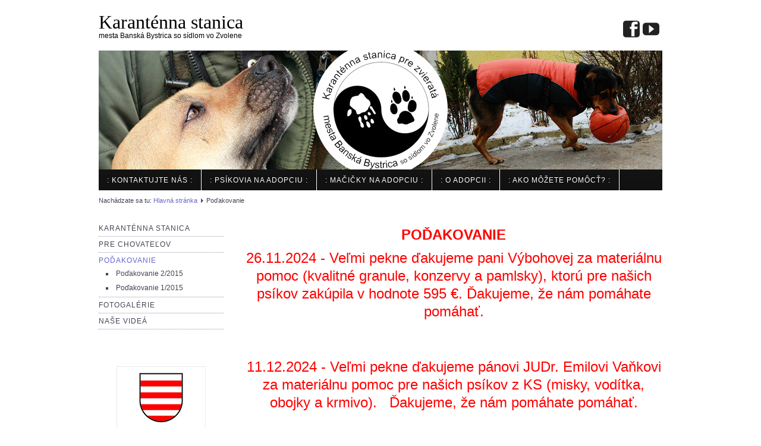

--- FILE ---
content_type: text/html; charset=utf-8
request_url: http://www.kszv.sk/index.php/podakovanie
body_size: 10048
content:
<!DOCTYPE html>
<html lang="sk-sk" dir="ltr">

<head>
	<meta name="viewport" content="width=device-width, initial-scale=1.0" />
	  <base href="http://www.kszv.sk/index.php/podakovanie" />
  <meta http-equiv="content-type" content="text/html; charset=utf-8" />
  <meta name="author" content="Michal" />
  <meta name="generator" content="Joomla! - Open Source Content Management" />
  <title>Poďakovanie</title>
  <link href="http://www.kszv.sk/index.php/podakovanie" rel="canonical" />
  <link href="/favicon.ico" rel="shortcut icon" type="image/vnd.microsoft.icon" />
  <link rel="stylesheet" href="http://www.kszv.sk/templates/a4joomla-lakeside3r-free/css/template.css" type="text/css" />
  <script src="/media/jui/js/jquery.min.js" type="text/javascript"></script>
  <script src="/media/jui/js/jquery-noconflict.js" type="text/javascript"></script>
  <script src="/media/jui/js/jquery-migrate.min.js" type="text/javascript"></script>
  <script src="/media/system/js/tabs-state.js" type="text/javascript"></script>
  <script src="/media/system/js/caption.js" type="text/javascript"></script>
  <script src="/media/jui/js/bootstrap.min.js" type="text/javascript"></script>
  <script type="text/javascript">
jQuery(window).on('load',  function() {
				new JCaption('img.caption');
			});
  </script>


	<link rel="stylesheet" href="/templates/a4joomla-lakeside3r-free/css/icomoon2.css" type="text/css" />

<style type="text/css">
 #logo h2 {
    font-size:32px;
	margin-top:20px;
 }
 #logo h3 {
	margin-top:-5px;
 }
 #hsocial {
	margin-top:35px;
 } 
 #header {
	padding-bottom:15px;
 } 
 #slideshow-mod {
  padding-top:0px;
 } 
</style>

<!--[if lt IE 9]>
	<script src="/media/jui/js/html5.js"></script>
<![endif]-->
<!--[if lte IE 7]>
	<script src="/templates/a4joomla-lakeside3r-free/js/lte-ie7.js"></script>
<![endif]-->
</head>
<body>

	<div id="header" class="container">      
		<div class="row">
			<div id="logo" class="span5">
					<h2><a href="http://www.kszv.sk/" title="Karanténna stanica">Karanténna stanica</a></h2>
					<h3>mesta Banská Bystrica so sídlom vo Zvolene</h3> 
			</div>
			<div id="headerright" class="span7">
				<div id="hsocial" class="row">
										<div id="soci" class="span4 pull-right">
											<a target="_blank" class="myyoutube pull-right" href="http://www.youtube.com/channel/UCD0BjtutzLeaRarsWw_mDhg/feed" title="Youtube"><i class="icon2-youtube"></i></a>
																															<a target="_blank" class="myfacebook pull-right" href="https://www.facebook.com/kszvolen" title="Facebook"><i class="icon2-facebook-2"></i></a>
										</div>
				</div>	
			</div>
		</div>
	</div>

		<div id="topmenu" class="container navbar navbar-inverse">
				<div class="navbar-inner">
						<span class="brand hidden-tablet hidden-desktop">MENU</span>
						<a class="btn btn-navbar" data-toggle="collapse" data-target=".nav-collapse">
							<span class="icon-downarrow"></span>
						</a>
						<div class="nav-collapse collapse">
							<div class="random-image">
<a href="http://www.kszv.sk">
	<img src="/images/header-random-pics//1.jpg" alt="1.jpg" width="948" height="200" /></a>
</div>
<ul class="nav menu">
<li class="item-111"><a href="/" >: Kontaktujte nás :</a></li><li class="item-112"><a href="/index.php/psy" >: Psíkovia na adopciu :</a></li><li class="item-113"><a href="/index.php/macky" >: Mačičky na adopciu :</a></li><li class="item-114"><a href="/index.php/adopcia" >: O adopcii :</a></li><li class="item-115"><a href="/index.php/ako-mozete-pomoct" >: Ako môžete pomôcť? :</a></li></ul>

						</div>
				</div>
		</div> 
	
	


	<div id="wrap" class="container">

					<div id="pathway">
				
<div class="breadcrumb">
<span class="showHere">Nachádzate sa tu: </span><a href="/" class="pathway">Hlavná stránka</a> <img src="/templates/a4joomla-lakeside3r-free/images/system/arrow.png" alt="" /> <span>Poďakovanie</span></div>

			</div>
		 
		<div id="cbody" class="row-fluid">
							<div id="sidebar" class="span3">     
							<div class="moduletable_menu">
					<ul class="nav menu">
<li class="item-101"><a href="/index.php/ks" >Karanténna stanica</a></li><li class="item-116"><a href="/index.php/chovatelia" >Pre chovateľov</a></li><li class="item-157 current active deeper parent"><a href="/index.php/podakovanie" >Poďakovanie</a><ul class="nav-child unstyled small"><li class="item-168"><a href="/index.php/podakovanie/podakovanie-2-2015" >Poďakovanie 2/2015</a></li><li class="item-169"><a href="/index.php/podakovanie/podakovanie-1-2015" >Poďakovanie 1/2015</a></li></ul></li><li class="item-156"><a href="/index.php/fotogalerie" >Fotogalérie</a></li><li class="item-117"><a href="/index.php/video" >Naše videá</a></li></ul>
		</div>
			<div class="moduletable">
					

<div class="custom"  >
	<p>&nbsp;</p>
<p><a href="http://www.banskabystrica.sk/" target="_blank"><img style="display: block; margin-left: auto; margin-right: auto;" src="/images/logos/Erb-mesto-BB.jpg" alt="Erb-mesto-BB" /></a></p></div>
		</div>
			<div class="moduletable">
					<h3>Podporujú nás</h3>
					

<div class="custom"  >
	<p>&nbsp;<a href="https://www.facebook.com/SUPER-ZOO-Zvolen-1551888038384754/?fref=ts" target="_blank"><img style="display: block; margin-left: auto; margin-right: auto;" src="/images/logos/superzoo-logo.jpg" alt="superzoo-logo" /></a></p></div>
		</div>
	    
				</div>
						<div id="content60" class="span9">    
				<div id="content">
					
<div id="system-message-container">
<div id="system-message">
</div>
</div>
					<div class="item-page">
	
					
		<div class="page-header">
		<h2>
								</h2>
	</div>
	
	
	
		
								<h1 style="text-align: center;"><span style="color: #ff0000;"><strong>POĎAKOVANIE</strong> </span></h1>
<h1 style="text-align: center;"><span style="color: #ff0000;">26.11.2024 - Veľmi pekne ďakujeme pani Výbohovej za materiálnu pomoc (kvalitné granule, konzervy a pamlsky), ktorú pre našich psíkov zakúpila v hodnote 595 €. Ďakujeme, že nám pomáhate pomáhať. <br /></span></h1>
<p>&nbsp;</p>
<p>&nbsp;</p>
<h1 style="text-align: center;"><span style="color: #ff0000;">11.12.2024 - Veľmi pekne ďakujeme pánovi JUDr. Emilovi Vaňkovi za materiálnu pomoc pre našich psíkov z KS (misky, vodítka, obojky a krmivo). &nbsp; Ďakujeme, že nám pomáhate pomáhať. </span></h1>
<p>&nbsp;</p>
<p>&nbsp;</p>
<h1 style="text-align: center;"><span style="color: #ff0000;">&nbsp;<br /></span></h1>
<p>&nbsp;</p>
<h1 style="text-align: center;"><span style="color: #ff0000;">10.01.2025 - Veľmi pekne ďakujeme pánovi Michalovi Ciprichovi z firmy GEIS Zvolen za dodanie 7 ks vriec (15kg) granulovaného krmiva BRIT.&nbsp;&nbsp;&nbsp;&nbsp;&nbsp;&nbsp;&nbsp;&nbsp;&nbsp; </span></h1>
<h1 style="text-align: center;"><span style="color: #ff0000;">Ďakujeme, že nám pomáhate pomáhať. </span></h1>
<p><span style="color: #ff0000;"></span></p>
<h1 style="text-align: center;"><span style="color: #ff0000;"><span style="color: #ff0000;">3.3.2025 - Ďakujeme pani Feriancovej (Útulok Lučenec) a pani Devínskej (Sloboda zvierat BA) za bezplatné dodanie 500 kg granulovaného krmiva </span></span></h1>
<h1 style="text-align: center;"><span style="color: #ff0000;"><span style="color: #ff0000;">zn. SHESIR pre potreby Karantennej stanice vo Zvolene.&nbsp; </span>&nbsp;</span></h1>
<p>&nbsp;</p>
<p>&nbsp;</p>
<p>&nbsp;</p>
<p>&nbsp;</p>
			<div class="article-info muted">
			<dl class="article-info">
			<dt class="article-info-term">Podrobnosti</dt>

												<dd class="createdby">
																		Napísal: Michal											</dd>
																					<dd class="published">
						<span class="icon-calendar"></span>
						Uverejnené: 04. marec 2014					</dd>
							
												</dl>
		</div>
	
	<ul class="pager pagenav">
	<li class="previous">
		<a href="/index.php/podakovanie/2-uncategorised/8-najdeni-strateni" rel="prev">&lt; Predch.</a>
	</li>
	<li class="next">
		<a href="/index.php/podakovanie/2-uncategorised/7-podakovanie-1-2014" rel="next">Nasl. ></a>
	</li>
</ul>
						 </div>
 
				</div> 
			</div>
					</div>
  
<!--end of wrap-->
	</div>


<div id="footerwrap"> 
	<div id="footer" class="container">  
			
					<div class="moduletable">
					

<div class="custom"  >
	<table style="width: 948px;" border="0">
<tbody>
<tr>
<td colspan="6" align="center" valign="middle"><strong><span style="font-size: 12pt;">SPOLUPRACUJEME:</span></strong></td>
</tr>
<tr>
<td style="width: 158px;" align="center" valign="middle"><a href="https://www.facebook.com/pages/OZ-Otvorme-srdcia-z%C3%A1chrana-psov-VK/292094917562057" target="_blank"><img src="/images/logos/spolupracujeme/os-vk.jpg" alt="os-vk" width="158" height="85" /></a></td>
<td style="height: 158px;" align="center" valign="middle"><a href="http://mackyzvolen.sk/" target="_blank"><img src="/images/logos/spolupracujeme/m-zv.jpg" alt="m-zv" width="158" height="157" /></a></td>
<td style="height: 158px;" align="center" valign="middle"><a href="http://pesvnudzi.sk/" target="_blank"><img src="/images/logos/spolupracujeme/pvn.jpg" alt="pvn" width="130" height="180" /></a></td>
<td style="height: 158px;" align="center" valign="middle"><a href="http://saoz.sk/" target="_blank"><img src="/images/logos/spolupracujeme/saoz.jpg" alt="saoz" width="158" height="108" /></a></td>
<td style="height: 158px;" align="center" valign="middle"><a href="http://www.tulacikbrezno.sk/" target="_blank"><img src="/images/logos/spolupracujeme/t-br.jpg" alt="t-br" width="158" height="127" /></a></td>
<td style="height: 158px;" align="center" valign="middle"><a href="http://www.tulavalabka.sk/" target="_blank"><img src="/images/logos/spolupracujeme/tl.jpg" alt="tl" width="158" height="140" /></a></td>
</tr>
</tbody>
</table></div>
		</div>
	    
			</div>
	<div id="a4j" class="container"><a href="http://a4joomla.com/">Joomla templates by a4joomla</a></div> 
</div>

</body>
</html>
